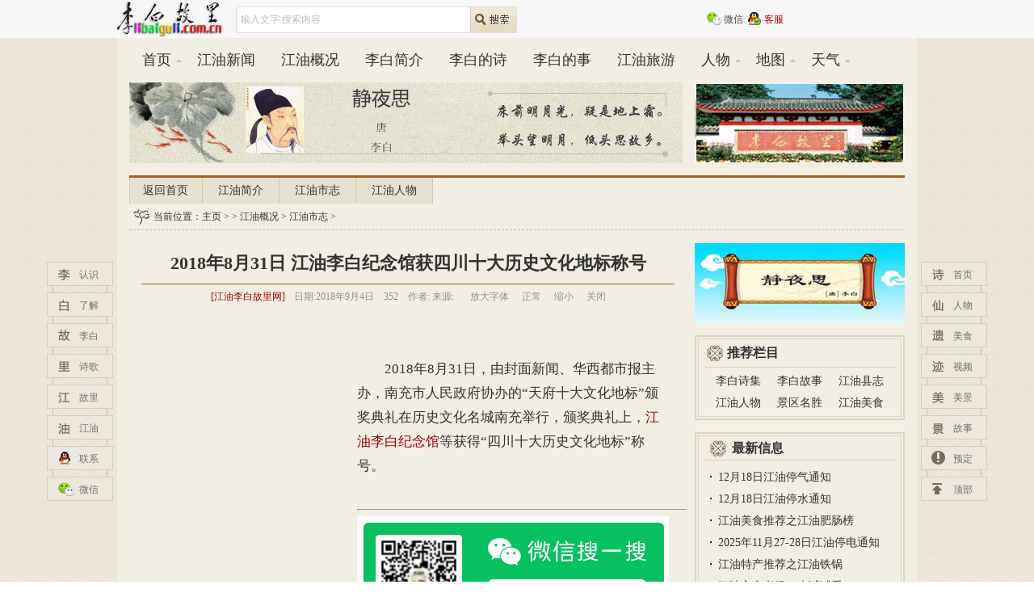

--- FILE ---
content_type: text/html; Charset=utf-8
request_url: http://libaiguli.com.cn/show.asp?id=6139
body_size: 8019
content:
<!DOCTYPE html PUBLIC "-//W3C//DTD XHTML 1.0 Transitional//EN" "http://www.w3.org/TR/xhtml1/DTD/xhtml1-transitional.dtd">
<html xmlns="http://www.w3.org/1999/xhtml">
<head>
<meta http-equiv="X-UA-Compatible" content="IE=7">
<meta http-equiv="Content-Type" content="text/html; charset=utf-8">
<meta http-equiv="Cache-Control" content="no-transform">
<meta http-equiv="Cache-Control" content="no-siteapp">
<meta name="applicable-device"content="pc">
<title>2018年8月31日 江油李白纪念馆获四川十大历史文化地标称号__江油市志_江油李白故里网</title>
<meta name="Keywords" content="2018-8-31">
<meta name="Description" content="">
<base target="_blank">
<link href="/bg/tongyi.css" rel="stylesheet" type="text/css">
<script type="text/javascript" src="/bg/jquery.min.js"></script>
<script>var webroot="/",infoid="6139",murl="show.asp?id=6139",contenturl="http://libaiguli.com.cn/show.asp?id=6139";</script>
<script src="/lib/js/mobile.js"></script>
<script src="/lib/js/sdcms.hits.js"></script>
<script>
function setTab(m,n){
 var tli=document.getElementById("menu"+m).getElementsByTagName("li");
 var mli=document.getElementById("main"+m).getElementsByTagName("ul");
 for(i=0;i<tli.length;i++){
  tli[i].className=i==n?"hover":"";
  mli[i].style.display=i==n?"block":"none";
  $("#mainR_"+m+"_"+i).css("display","none");
 }
 $("#mainR_"+m+"_"+n).css("display","block");
}
</script>
</head>
<body>
<script type="text/javascript">
$(function(){
	if(navigator.userAgent.indexOf("MSIE 6.0") > 0)//ie6
    {
	    $(".RightScroll").floatadv();
	}else{
		getW();
		$(window).resize(function() {
			getW();
		});
    }
});
//二维码
function ewcode(){
    $(".popPanel").fadeToggle("slow");
}
function getW(){
	var w=document.body.scrollWidth;//网页宽度
	var rsw=$(".RightScroll").width();
	w=(w-960)/2;
	$(".RightScroll").css("left",w+980);
        $(".LeftScroll").css("left",w-102);
        $(".popPanel").css("left",w-10);
}
jQuery.fn.floatadv = function(loaded) {
	var obj = this;
	body_height = parseInt($(window).height());
	block_height = parseInt(obj.height());
	top_position = parseInt((body_height/1) - (block_height/1) - 100 + $(window).scrollTop());
	if (body_height<block_height) { top_position = 0 + $(window).scrollTop(); };
	if(!loaded) {
		obj.css({'position': 'absolute'});
		obj.css({ 'top': top_position });
		$(window).bind('resize', function() { 
			obj.floatadv(!loaded);
		});
		$(window).bind('scroll', function() { 
			obj.floatadv(!loaded);
		});
	} else {
		obj.stop();
		obj.css({'position': 'absolute'});
		obj.animate({ 'top': top_position }, 400, 'linear');
	}
}
function scrollfun(){$("html, body").animate({ scrollTop: 0 }, 600);}
</script>
<div class="F5">
<div class="RightScroll LeftScroll">
<ul>
<li><a href="http://libaiguli.com.cn/list.asp?classid=11" target="_blank">认识</a></li>
<li><a href="http://libaiguli.com.cn/list.asp?classid=40" target="_blank">了解</a></li>
<li><a href="http://libaiguli.com.cn/show.asp?id=1" target="_blank">李白</a></li>
<li><a href="http://libaiguli.com.cn/shici/index.asp" target="_blank">诗歌</a></li>
<li><a href="http://libaiguli.com.cn/show.asp?id=519" target="_blank">故里</a></li>
<li><a href="http://libaiguli.com.cn/show.asp?id=456" target="_blank">江油</a></li>
<li><a href="http://wpa.qq.com/msgrd?v=3&uin=9090469&site=qq&menu=yes" target="_blank">联系</a></li>
<li><a href="javascript:ewcode();" target="_self" class="qrcode">微信</a></li> 
</ul>
</div>
<div class="popPanel">
<div class="wx_xxk">
<ul id="menu450">
<li class="hover" onmouseover="setTab(450,0)" style="border-right:1px solid #95c58d;">服务号</li>
<li onmouseover="setTab(450,1 )">手机版</li>
 </ul>
</div>
<div id="main450">
<ul style="display:block"><img src='/bg/weixin.jpg' width='280' height='280'/></ul>
<ul><img src='/bg/sj.png' width='280' height='z80'/></ul>
</div>
</div>
<div class="RightScroll">
<ul>
<li><a href="/index.html" target="_blank">首页</a></li>
<li><a href="http://libaiguli.com.cn/list.asp?classid=21" target="_blank">人物</a></li>
<li><a href="http://libaiguli.com.cn/list.asp?classid=27" target="_blank">美食</a></li>
<li><a href="http://libaiguli.com.cn/list.asp?classid=33" target="_blank">视频</a></li>
<li><a href="http://libaiguli.com.cn/list.asp?classid=23" target="_blank">美景</a></li>
<li><a href="http://libaiguli.com.cn/list.asp?classid=18" target="_blank">故事</a></li>
<li><a href="http://u.ctrip.com/HotelCSPSit/PhoenixPage/index.html?allianceid=333898&Sid=815809" target="_blank">预定</a></li>
<li><a href="javascript:scrollfun();" target="_self">顶部</a></li>
</ul>
</div>
</div>
<div class="hd100" style="overflow:visible;">
<div class="hdbox" style="overflow:visible;">
<div class="logo">
<a href="http://libaiguli.com.cn/" target="_blank"><img src="/bg/logo.jpg" width="132" height="46" alt="江油李白故里"/></a>
</div>
<div class="serach">
<form name="formsearch" target="_blank" action="http://libaiguli.com.cn/plug/search.asp?key=">
<div class="form">
<input type="hidden" name="m" value="search"/>
<input type="hidden" name="c" value="index"/>
<input type="hidden" name="a" value="init"/>
<input type="text" name="q" id="search-keyword" class="search-keyword" value="输入文字 搜索内容" onfocus="if(this.value=='输入文字 搜索内容'){this.value='';}"onblur="if (this.value==''){this.value='输入文字 搜索内容';}"/>
<button type="submit" class="search-submit"></button>
    </div>
</form>
</div>
<div class="hdfx">
<dl>
<dd><img src="/bg/wechat.jpg" width="18" height="18"/><b><a target="_blank" href="http://www.hongshanfade.org/duomeitipingtai/" title="点击收听微信">微信</a></b></dd><dd><img src="/bg/top_qq.jpg" width="18" height="18"/><b><a target="_blank" rel="nofollow" href="http://wpa.qq.com/msgrd?v=3&uin=9090469&site=qq&menu=yes" title="客服在线QQ，点击咨询我们"style="color:#9D0104;">客服</a></b></dd>
</dl>
</div>
</div>
</div>
<!--hd100-->
<div class="dingwei">
 <div class="content">
<div class="dropD_nav">
<li><a href="http://libaiguli.com.cn" target="_self">首页</a></li>
<li><a href="/list.asp?classid=1">江油新闻</a></li>
<li><a href="/list.asp?classid=10">江油概况</a></li>
<li><a href="/list.asp?classid=13">李白简介</a></li>
<li><a href="/list.asp?classid=14">李白的诗</a></li>
<li><a href="/list.asp?classid=18">李白的事</a></li>
<li><a href="/list.asp?classid=22" target="_self">江油旅游</a></li>
<li><a href="/list.asp?classid=24" target="_self">人物</a></li>
<li><a href="http://map.baidu.com/?newmap=1&s=s%26wd%3D%E6%B1%9F%E6%B2%B9%E5%B8%82%26c%3D695&from=alamap&tpl=mapcity"  target="_self">地图</a></li>
<li><a href="http://www.weather.com.cn/weather1d/101270408.shtml" target="_self">天气</a>
</div>
<script>
$(function(){
		$('.dropD_nav li').hover(function(){
			$(this).addClass("hover");
			$('.second',this).css('top','35px').show();
		},function(){
			$(this).removeClass("hover");
			$('.second',this).hide();
		});
});
$.fn.smartFloat = function() { 
    var position = function(element) { 
        var top = element.position().top; //当前元素对象element距离浏览器上边缘的距离 
        var pos = element.css("position"); //当前元素距离页面document顶部的距离 
        $(window).scroll(function() { //侦听滚动时 
var scrolls = $(this).scrollTop(); 
if (scrolls > top) { //如果滚动到页面超出了当前元素element的相对页面顶部的高度 
    if (window.XMLHttpRequest) { //如果不是ie6 
element.css({ //设置css 
    position: "fixed", //固定定位,即不再跟随滚动 
    top: 0 //距离页面顶部为0 
}).addClass("dropD_nav_shadow"); //加上阴影样式.shadow 
    } else { //如果是ie6 
element.css({ 
    top: scrolls  //与页面顶部距离 
});     
    } 
    if($(".height_zl").length <= 0){
element.after("<div class='height_zl' style='height:"+element.outerHeight(true)+"px'></div>");
    }
}else { 
    element.css({ //如果当前元素element未滚动到浏览器上边缘，则使用默认样式 
position: pos, 
top: top 
    }).removeClass("dropD_nav_shadow");//移除阴影样式.shadow 
    $(".height_zl").remove();
} 
        }); 
    }; 
    return $(this).each(function() { 
        position($(this));      
    }); 
}; 
$(function(){ 
    $(".dropD_nav").smartFloat(); 
}); 
</script>

<div style="overflow:hidden;">
<div style="float:left;margin-right:15px;"><img src="/bg/top.jpg"></div>
<div><img src="/bg/260x100.jpg"></div>
</div><div class="F3_nav" style="margin-top:15px;">
<ul>
<li id="sy" ><a href="http://libaiguli.com.cn" target="_self">返回首页</a></li>


<li ><a href="/list.asp?classid=11" title="江油简介">江油简介</a></li>


<li  class="hover"><a href="/list.asp?classid=12" title="江油市志">江油市志</a></li>


<li ><a href="/list.asp?classid=21" title="江油人物">江油人物</a></li>

</ul>
</div> 
<div style="border-bottom:1px dashed #c6b9a8;overflow:hidden;">
<div class="dqwz">当前位置：<a href='http://libaiguli.com.cn'>主页</a> >  > <a href="/list.asp?classid=10" title="江油概况">江油概况</a> > <a href="/list.asp?classid=12" title="江油市志">江油市志</a> ></div> 
 <div style="clear:both"></div>
</div>
<div style="overflow:hidden;">
<div class="B12_l"><script src="/plug/ad.asp?id=5"></script><br>
<h1>2018年8月31日 江油李白纪念馆获四川十大历史文化地标称号</h1>
<div class="B12_01">
<a href="http://libaiguli.com.cn" style="color:#a00000;">[江油李白故里网]</a> 日期:<span>2018年9月4日</span><span><font id="hits"><span id="hits">351</span></font></span>作者:<span>  来源:</span><a href="javascript:doZoom(2,2)" target="_self">放大字体</a><a href="javascript:doZoom(1.2,1.8)" target="_self">正常</a><a href="javascript:doZoom(1,1.5)" target="_self">缩小</a><a href="javascript:window.close();" target="_self">关闭</a>
</div>
<div align=center><script src="/plug/ad.asp?id=3"></script></div>

<div style="width:254px;float:left;margin:8px 8px 8px 20px;">
<script async src="//pagead2.googlesyndication.com/pagead/js/adsbygoogle.js"></script>
<!-- 250x250, 创建于 09-6-8 -->
<ins class="adsbygoogle"
style="display:inline-block;width:250px;height:250px"
data-ad-client="ca-pub-0197559965292552"
data-ad-slot="1241005429"></ins>
<script>
(adsbygoogle = window.adsbygoogle || []).push({});
</script></div>
<div class="text"><p>　　2018年8月31日，由封面新闻、华西都市报主办，南充市人民政府协办的“天府十大文化地标”颁奖典礼在历史文化名城南充举行，颁奖典礼上，<a href="http://libaiguli.com.cn/show.asp?id=1104" title="江油市" target="_blank" class="sitelink">江油</a><a href="http://libaiguli.com.cn/show.asp?id=4172" title="江油李白纪念馆" target="_blank" class="sitelink">李白纪念馆</a>等获得“四川十大历史文化地标”称号。</p></div>

<div class="pagesV9"></div>
<hr>
<img src="/bg/wei1.jpg"><br><img src="/bg/wei2.jpg"><br><img src="/bg/wei3.jpg"><br>微信关注不迷路<br>
<strong>本文网址：</strong><a href="http://libaiguli.com.cn/show.asp?id=6139" title="2018年8月31日 江油李白纪念馆获四川十大历史文化地标称号">http://libaiguli.com.cn/show.asp?id=6139</a>
<div class="fx">
<div class="bdsharebuttonbox"><a href="#" class="bds_more" data-cmd="more">点击图标可以分享到：</a><a href="#" class="bds_sqq" data-cmd="sqq" title="分享到QQ好友"></a><a href="#" class="bds_qzone" data-cmd="qzone" title="分享到QQ空间"></a><a href="#" class="bds_tsina" data-cmd="tsina" title="分享到新浪微博"></a><a href="#" class="bds_weixin" data-cmd="weixin" title="分享到微信"></a><a href="#" class="bds_mail" data-cmd="mail" title="分享到邮件分享"></a><a href="#" class="bds_print" data-cmd="print" title="分享到打印"></a><a href="#" class="bds_copy" data-cmd="copy" title="分享到复制网址"></a></div>
<script>window._bd_share_config={"common":{"bdSnsKey":{},"bdText":"","bdMini":"1","bdMiniList":false,"bdPic":"","bdStyle":"0","bdSize":"32"},"share":{},"image":{"viewList":["sqq","qzone","tsina","weixin","mail","print","copy"],"viewText":"点这里可以分享到：","viewSize":"32"},"selectShare":{"bdContainerClass":null,"bdSelectMiniList":["sqq","qzone","tsina","weixin","mail","print","copy"]}};with(document)0[(getElementsByTagName('head')[0]||body).appendChild(createElement('script')).src='http://bdimg.share.baidu.com/static/api/js/share.js?v=89860593.js?cdnversion='+~(-new Date()/36e5)];</script>
 </div>
<div class="B9">
<b>相关阅读 江油李白故里网 投稿邮箱：tg@libaiguli.com.cn</b>
<ul>

</ul>
<div align=center><script src="plug/ad.asp?id=8"></script></div>
</div>
<div style="margin-top:5px;clear:both;"><script src="/plug/ad.asp?id=1"></script></div>	
<!--高速版-->

</div>
<div style="margin-top:15px;overflow:hidden;">
<div>
<script src="/plug/ad.asp?id=2"></script>
</div>
<div class="D4" style="margin-top:15px;">
<span>
<b>推荐栏目</b>
<p>
<a href="/list.asp?classid=15" style="width:70px;">李白诗集</a>
<a href="/list.asp?classid=13" style="width:70px;">李白故事</a>
<a href="/list.asp?classid=12" style="width:70px;">江油县志</a>
<a href="/list.asp?classid=10" style="width:70px;">江油人物</a>
<a href="/list.asp?classid=23" style="width:70px;">景区名胜</a>
<a href="/list.asp?classid=27" style="width:70px;">江油美食</a>
</p>
</span>
</div>
<div class="D2" style="margin-top:15px;">
<span>
<b>最新信息</b>
<ul>
       

<li><a href="/show.asp?id=8174" title="12月18日江油停气通知" >12月18日江油停气通知</a></li>
       

<li><a href="/show.asp?id=7871" title="12月18日江油停水通知" >12月18日江油停水通知</a></li>
       

<li><a href="/show.asp?id=7176" title="江油美食推荐之江油肥肠榜" >江油美食推荐之江油肥肠榜</a></li>
       

<li><a href="/show.asp?id=6190" title="2025年11月27-28日江油停电通知" >2025年11月27-28日江油停电通知</a></li>
       

<li><a href="/show.asp?id=5611" title="江油特产推荐之江油铁锅" >江油特产推荐之江油铁锅</a></li>
       

<li><a href="/show.asp?id=4034" title="江油方言考级，来试试看！" >江油方言考级，来试试看！</a></li>

</ul>
</span>
</div>
<div  id="fixed" style="float:right;margin-top:10px;">
<div class="D2" style="float:none;">
<span>
<b>猜你喜欢</b>
<ul>
   
<li><a href="/show.asp?id=1552" title="S209线江油雁门至六合段改建工程项目" >S209线江油雁门至六合段改建工程项…</a></li>
   
<li><a href="/show.asp?id=6302" title="江油市委召开十三届第56次常委会会议" >江油市委召开十三届第56次常委会会…</a></li>
   
<li><a href="/show.asp?id=6984" title="江油职中布拖、贵州学子顺利返校" >江油职中布拖、贵州学子顺利返校</a></li>
   
<li><a href="/show.asp?id=1893" title="江油市住建局深入城区开展老旧小区治理督查工作" >江油市住建局深入城区开展老旧小区…</a></li>
   
<li><a href="/show.asp?id=7666" title="绵阳市委书记刘超与华强方特集团总裁刘道强会谈" >绵阳市委书记刘超与华强方特集团总…</a></li>
   
<li><a href="/show.asp?id=97" title="1922年2月9日 邓锡侯部溃败 彰明知事罗治潜匿" >1922年2月9日 邓锡侯部溃败 彰明知…</a></li>

</ul>
</span>
</div>
<div style="margin-top:15px;overflow:hidden;">
<script src="/plug/ad.asp?id=4"></script>
</div>
</div>
</div>
</div>
<div class="gdhx">
</div><!--gdhx-->

<div class="foot100">李白故里地址：四川省·江油市|邮编：621700 区号：0816|友情链接/建议/投稿/客服：QQ 9090469|邮箱：admin@libaiguli.com.cn</div>
<div class="footnav" align="center">
<span><b><a href=http://libaiguli.com.cn>libaiguli.com.cn</a> &copy; 2019 Copyrights reserved. <a href=http://libaiguli.com.cn>江油李白故里网</a></b> <script>
var _hmt = _hmt || [];
(function() {
  var hm = document.createElement("script");
  hm.src = "//hm.baidu.com/hm.js?0a1d65f69ec4b0d63e5d9fbf80ac5e2f";
  var s = document.getElementsByTagName("script")[0]; 
  s.parentNode.insertBefore(hm, s);
})();
</script>
</div><!--footnav-->
<!--百度推送-->
<script>
(function(){
    var bp = document.createElement('script');
    bp.src = '//push.zhanzhang.baidu.com/push.js';
    var s = document.getElementsByTagName("script")[0];
    s.parentNode.insertBefore(bp, s);
})();
</script>    </div><!--content-->
</div><!--dingwei-->
<!--内容页,字体大小和阅读数-开始-->

<script language=JavaScript>
function doZoom(size,lheight){
	$(".text").css("font-size",size+"em");
	$(".text").css("line-height",lheight+"em");
}
</script>
<!--内容页,字体大小和阅读数-结束-->

<!--内容页,右滚动模块JS-开始-->
<script type="text/javascript">
$(window).load(function() {   
    F_top = $('#fixed').offset().top;//浮动模块顶部距离
    F_height = $('#fixed').outerHeight(true);//浮动模块高度
    F_Mtop = parseInt($('#fixed').css("margin-top"));//左侧模块上边距
    L_top = $('.B12_l').offset().top;//左侧模块顶部距离
    L_height = $('.B12_l').outerHeight(true);//左侧模块高度
    hd_height = $('.hd100').outerHeight(true);//hd100高度
    $(window).scroll(function(e){
        S_top = $(document).scrollTop();
        if(S_top > F_top - hd_height && F_top + F_height < L_top + L_height){
$('#fixed').css('position','fixed');
if(S_top +  F_height - F_Mtop - L_top + hd_height  > L_height){
    $('#fixed').css('top',L_height - S_top -  F_height + L_top + 'px');   
}   
else{$('#fixed').css('top' , hd_height - F_Mtop + 'px');}           
        }else{
$('#fixed').css('position','');
        }
    })
});
</script>
<!--内容页,右滚动模块JS-结束-->
</body>
</html>

--- FILE ---
content_type: text/html; Charset=utf-8
request_url: http://libaiguli.com.cn/plug/ad.asp?id=5
body_size: 293
content:
document.writeln("<script type=\"text/javascript\">");
document.writeln(" /*680*100 创建于 2020-09-02*/");
document.writeln("var cpro_id = \"u6236946\";");
document.writeln("</script>");
document.writeln("<script type=\"text/javascript\" src=\"http://cpro.baidustatic.com/cpro/ui/c.js\"></script>");

--- FILE ---
content_type: text/html; Charset=utf-8
request_url: http://libaiguli.com.cn/plug/ad.asp?id=3
body_size: 335
content:
document.writeln("<script type=\"text/javascript\">");
document.writeln("    google_ad_client = \"ca-pub-0197559965292552\";");
document.writeln("    google_ad_slot = \"5335750707\";");
document.writeln("    google_ad_width = 468;");
document.writeln("    google_ad_height = 60;");
document.writeln("</script>");
document.writeln("<!-- 468x60 -->");
document.writeln("<script type=\"text/javascript\"");
document.writeln("src=\"//pagead2.googlesyndication.com/pagead/show_ads.js\">");
document.writeln("</script>");

--- FILE ---
content_type: text/html; Charset=utf-8
request_url: http://libaiguli.com.cn/plug/ad.asp?id=8
body_size: 247
content:
document.writeln("<script type=\"text/javascript\">");
document.writeln("var cpro_id = \"u412636\";    ");
document.writeln("</script>");
document.writeln("<script type=\"text/javascript\" src=\"//cpro.baidustatic.com/cpro/ui/cm.js\"></script>");

--- FILE ---
content_type: text/html; Charset=utf-8
request_url: http://libaiguli.com.cn/plug/ad.asp?id=1
body_size: 166
content:
document.writeln("<img src=/ad/img/686x100.jpg>");

--- FILE ---
content_type: text/html; Charset=utf-8
request_url: http://libaiguli.com.cn/plug/ad.asp?id=2
body_size: 218
content:
document.writeln("<a href=\"http://libaiguli.com.cn/shici/index.asp\"><img src=/ad/img/260x100.jpg></a>");

--- FILE ---
content_type: text/html; Charset=utf-8
request_url: http://libaiguli.com.cn/plug/hits.asp
body_size: 176
content:
352:0

--- FILE ---
content_type: text/html; charset=utf-8
request_url: https://www.google.com/recaptcha/api2/aframe
body_size: 268
content:
<!DOCTYPE HTML><html><head><meta http-equiv="content-type" content="text/html; charset=UTF-8"></head><body><script nonce="mL_s5jVkOejlvg3P4dNOVg">/** Anti-fraud and anti-abuse applications only. See google.com/recaptcha */ try{var clients={'sodar':'https://pagead2.googlesyndication.com/pagead/sodar?'};window.addEventListener("message",function(a){try{if(a.source===window.parent){var b=JSON.parse(a.data);var c=clients[b['id']];if(c){var d=document.createElement('img');d.src=c+b['params']+'&rc='+(localStorage.getItem("rc::a")?sessionStorage.getItem("rc::b"):"");window.document.body.appendChild(d);sessionStorage.setItem("rc::e",parseInt(sessionStorage.getItem("rc::e")||0)+1);localStorage.setItem("rc::h",'1768993950654');}}}catch(b){}});window.parent.postMessage("_grecaptcha_ready", "*");}catch(b){}</script></body></html>